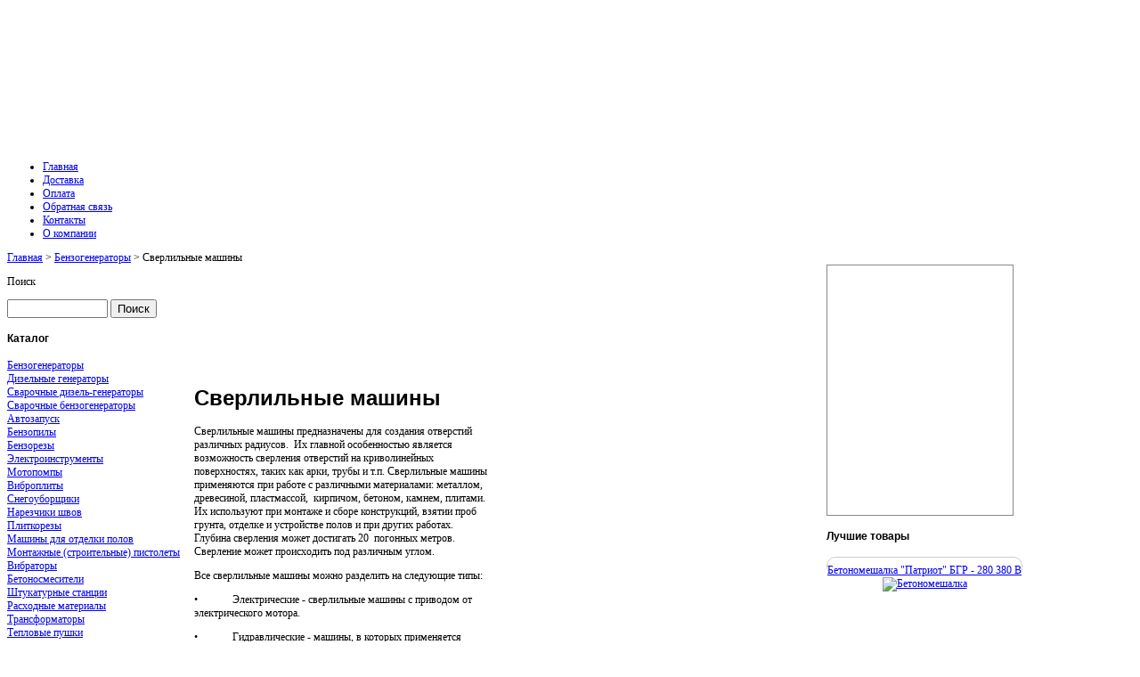

--- FILE ---
content_type: text/html; charset=utf-8
request_url: http://mskkomplekt.ru/sverlilnie-mashini
body_size: 11804
content:
<!DOCTYPE html PUBLIC "-//W3C//DTD XHTML 1.0 Transitional//EN" "http://www.w3.org/TR/xhtml1/DTD/xhtml1-transitional.dtd">
<html xmlns="http://www.w3.org/1999/xhtml" xml:lang="ru-ru" lang="ru-ru" >
<head>
  <base href="http://mskkomplekt.ru/sverlilnie-mashini" />
  <meta http-equiv="content-type" content="text/html; charset=utf-8" />
  <meta name="robots" content="index, follow" />
  <meta name="keywords" content="сверлильные машины DIAM, Сплитстоун" />
  <meta name="description" content="Интернет-магазин Mskkomplekt предлагает сверлильные машины DIAM и Сплитстоун" />
  
  <title>Сверлильные машины DIAM и Сплитстоун в Москве.</title>
  <link href="/templates/youmania/favicon.ico" rel="shortcut icon" type="image/x-icon" />
  <script type="text/javascript" src="/media/system/js/mootools.js"></script>
  <script src="http://mskkomplekt.ru/components/com_virtuemart/fetchscript.php?gzip=1&amp;subdir[0]=/themes/default&amp;file[0]=theme.js&amp;subdir[1]=/js&amp;file[1]=sleight.js&amp;subdir[2]=/js/mootools&amp;file[2]=mootools-release-1.11.js&amp;subdir[3]=/js/mootools&amp;file[3]=mooPrompt.js" type="text/javascript"></script>
  <script type="text/javascript">var cart_title = "Корзина";var ok_lbl="Продолжить";var cancel_lbl="Отменить";var notice_lbl="Уведомление";var live_site="http://mskkomplekt.ru";</script>
  <link href="http://mskkomplekt.ru/components/com_virtuemart/fetchscript.php?gzip=1&amp;subdir[0]=/themes/default&amp;file[0]=theme.css&amp;subdir[1]=/js/mootools&amp;file[1]=mooPrompt.css" type="text/css" rel="stylesheet" />
 

<!-- RedHelper -->
<script id="rhlpscrtg" type="text/javascript" charset="utf-8" async="async"
	src="https://web.redhelper.ru/service/main.js?c=katict"></script>
<!--/Redhelper -->
		<link href="http://mskkomplekt.ru/templates/youmania/css/template.css" rel="stylesheet" type="text/css" />
		<link href="http://mskkomplekt.ru/templates/youmania/css/blue.css" rel="stylesheet" type="text/css" />
							
		<script type="text/javascript" src="http://mskkomplekt.ru/templates/youmania/src/mouseover.js"></script>
			   			<style type="text/css">
   			  div.title h1,div.title h2,div.componentheading, h1,h2,h3,h4,h5,h6,.yjround h4,.yjsquare h4{
       			 font-family:Tahoma, Geneva, sans-serif;}
  			</style>
	
	<meta http-equiv="Content-Language" content="en" /></head>
<body id="stylef6">
	<div id="poz_holder" style="font-size:12px; width:1150px;">
<div id="centertop" style="font-size:12px; width:1150px;">
		  		  		 <!--header-->
  <div id="header" style="height:160px;">
      <div id="logo" class="png" style="height:160px;width:110%;">
      
         </div>
    <!-- end logo -->
     </div>
  <!-- end header -->
  		    <!--top menu-->
    <div id="top_menu" style="font-size:12px;">
        <div id="horiznav"><ul class="menunav"><li><a href="https://mskkomplekt.ru/"><span>Главная</span></a></li><li><a href="/dostavka"><span>Доставка</span></a></li><li><a href="/oplata"><span>Оплата</span></a></li><li><a href="http://mskkomplekt.ru/index.php?option=com_artforms&amp;formid=1&amp;Itemid=99999"><span>Обратная связь</span></a></li><li><a href="/kontakti"><span>Контакты</span></a></li><li><a href="/o-kompanii"><span>О компании</span></a></li></ul></div>
    </div>
    <!-- end top menu -->
</div>
<!-- end centartop-->
<div id="centerbottom" style="font-size:12px; width:1150px;">
	<div id="centerbottomr">
					<div class="yjtl"><div class="yjtr"></div></div>
				<div class="roundins1">
					<div id="yjsg2">
		<div id="adv2" class="yjsgxhtml" style="width:100.00%;">
		<div class="yjsquare">
    <div class="yjsquare_in"><span class="breadcrumbs pathway">
<a href="http://mskkomplekt.ru/" class="pathway">Главная</a>  > <a href="/benzogeneratori" class="pathway">Бензогенераторы</a>  > Сверлильные машины</span>
</div>
</div>

	</div>
	</div>
														</div>
			<div class="yjbl"><div class="yjbr"></div></div>
					<div class="yjtl"><div class="yjtr"></div></div>
				<div class="roundins">
				<!--MAIN LAYOUT HOLDER -->
<div id="holder2" width="1600px;">
  <!-- messages -->
  
  <!-- end messages -->
    <!-- left block -->
  <div id="leftblock" style="width:210px; float: left;">
    <div class="inside">
      <div class="yjsquare">
    <div class="yjsquare_in"><!--BEGIN Search Box --> 
<form action="/view-all-products-in-shop" method="post">

	<p><label for="keyword">Поиск</label></p>
	<p>
		<input name="keyword" type="text" size="12" title="Поиск" class="inputbox" id="keyword"  />
		<input class="button" type="submit" name="Search" value="Поиск" />
	</p>
</form>
<!-- End Search Box --> </div>
</div>
<div class="yjsquare">
    <div class="yjsquare_in"><!-- Yandex.Metrika counter -->
<div style="display:none;">
<script type="text/javascript">// <![CDATA[
(function(w, c) {
    (w[c] = w[c] || []).push(function() {
        try {
            w.yaCounter10339885 = new Ya.Metrika({id:10339885, enableAll: true});
        }
        catch(e) { }
    });
})(window, "yandex_metrika_callbacks");
// ]]></script>
</div>
<script src="http://mc.yandex.ru/metrika/watch.js" type="text/javascript"></script>
<p><noscript><div><img src="//mc.yandex.ru/watch/10339885" style="position:absolute; left:-9999px;" alt="" /></div></noscript></p>
<!-- /Yandex.Metrika counter -->

<script type="text/javascript">

  var _gaq = _gaq || [];
  _gaq.push(['_setAccount', 'UA-26324777-1']);
  _gaq.push(['_trackPageview']);

  (function() {
    var ga = document.createElement('script'); ga.type = 'text/javascript'; ga.async = true;
    ga.src = ('https:' == document.location.protocol ? 'https://ssl' : 'http://www') + '.google-analytics.com/ga.js';
    var s = document.getElementsByTagName('script')[0]; s.parentNode.insertBefore(ga, s);
  })();

</script></div>
</div>
<div class="yjsquare">
    <h4>
    <span>Каталог</span>  </h4>
    <div class="yjsquare_in">
          <a title="Бензогенераторы" style="display:block;" class="mainlevel" href="/benzogeneratori" >Бензогенераторы</a>
          <a title="Дизельные генераторы" style="display:block;" class="mainlevel" href="/dizel-generatori" >Дизельные генераторы</a>
          <a title="Сварочные дизель-генераторы" style="display:block;" class="mainlevel" href="/svarochnie-dizel-generatori" >Сварочные дизель-генераторы</a>
          <a title="Сварочные бензогенераторы" style="display:block;" class="mainlevel" href="/svarochnie-benzogeneratori" >Сварочные бензогенераторы</a>
          <a title="Автозапуск" style="display:block;" class="mainlevel" href="/avtozapusk" >Автозапуск</a>
          <a title="Бензопилы" style="display:block;" class="mainlevel" href="/benzopili" >Бензопилы</a>
          <a title="Бензорезы" style="display:block;" class="mainlevel" href="/benzorezi" >Бензорезы</a>
          <a title="Электроинструменты" style="display:block;" class="mainlevel" href="/elektroinstrumenti" >Электроинструменты</a>
          <a title="Мотопомпы" style="display:block;" class="mainlevel" href="/motopompi" >Мотопомпы</a>
          <a title="Виброплиты" style="display:block;" class="mainlevel" href="/vibropliti" >Виброплиты</a>
          <a title="Снегоуборщики" style="display:block;" class="mainlevel" href="/snegouborschiki-mtd-i-yard-man" >Снегоуборщики</a>
          <a title="Нарезчики швов" style="display:block;" class="mainlevel" href="/narezchiki-shvov" >Нарезчики швов</a>
          <a title="Плиткорезы" style="display:block;" class="mainlevel" href="/plitkorezi" >Плиткорезы</a>
          <a title="Машины для отделки полов" style="display:block;" class="mainlevel" href="/mashini-dlya-otdelki-polov" >Машины для отделки полов</a>
          <a title="Монтажные (строительные) пистолеты" style="display:block;" class="mainlevel" href="/montazhnie-stroitelnie-pistoleti" >Монтажные (строительные) пистолеты</a>
          <a title="Вибраторы" style="display:block;" class="mainlevel" href="/vibratori" >Вибраторы</a>
          <a title="Бетоносмесители" style="display:block;" class="mainlevel" href="/betonosmesiteli" >Бетоносмесители</a>
          <a title="Штукатурные станции" style="display:block;" class="mainlevel" href="/shtukaturnie-stantsii" >Штукатурные станции</a>
          <a title="Расходные материалы" style="display:block;" class="mainlevel" href="/raschodnie-materiali" >Расходные материалы</a>
          <a title="Трансформаторы" style="display:block;" class="mainlevel" href="/transformatori" >Трансформаторы</a>
          <a title="Тепловые пушки" style="display:block;" class="mainlevel" href="/teplovie-pushki" >Тепловые пушки</a>
          <a title="Строительные лестницы" style="display:block;" class="mainlevel" href="/lestnitsi" >Строительные лестницы</a>
          <a title="Компрессора" style="display:block;" class="mainlevel" href="/kompressora" >Компрессора</a>
          <a title="Сварочное оборудование" style="display:block;" class="mainlevel" href="/svarochnoe-oborudovanie" >Сварочное оборудование</a>
          <a title="Станки" style="display:block;" class="mainlevel" href="/stanki" >Станки</a>
          <a title="Кровати" style="display:block;" class="mainlevel" href="/krovati" >Кровати</a>
          <a title="Текстиль" style="display:block;" class="mainlevel" href="/tekstil" >Текстиль</a>
          <a title="Ламинированные полы" style="display:block;" class="mainlevel" href="/laminirovannie-poli" >Ламинированные полы</a>
          <a title="Пиломатериал" style="display:block;" class="mainlevel" href="/pilomateriali" >Пиломатериал</a>
          <a title="Фанера" style="display:block;" class="mainlevel" href="/fanera" >Фанера</a>
          <a title="Сверлильные машины" style="display:block;font-style:italic;" class="mainlevel" href="/sverlilnie-mashini" id="active_menu">Сверлильные машины</a>
          <a title="Раздельщики трещин" style="display:block;" class="mainlevel" href="/razdelschiki-treschin" >Раздельщики трещин</a>
          <a title="Резчики кровли" style="display:block;" class="mainlevel" href="/rezchiki-krovli" >Резчики кровли</a>
          <a title="Камнерезные станки" style="display:block;" class="mainlevel" href="/kamnereznie-stanki" >Камнерезные станки</a>
          <a title="Насосы" style="display:block;" class="mainlevel" href="/nasosi" >Насосы</a>
          <a title="Окна" style="display:block;" class="mainlevel" href="/okna" >Окна</a>
          <a title="Профессиональная очистительная техника" style="display:block;" class="mainlevel" href="/professionalnaya-ochistitelnaya-technika" >Профессиональная очистительная техника</a>
          <a title="Пароочистители" style="display:block;" class="mainlevel" href="/paroochistiteli" >Пароочистители</a>
          <a title="Бытовая моющая техника" style="display:block;" class="mainlevel" href="/bitovaya-moiuschaya-technika" >Бытовая моющая техника</a>
          <a title="Двери" style="display:block;" class="mainlevel" href="/dveri" >Двери</a>
          <a title="Пожарные рукова" style="display:block;" class="mainlevel" href="/pozharnie-rukova" >Пожарные рукова</a>
          <a title="Затирочные машины" style="display:block;" class="mainlevel" href="/zatirochnie-mashini" >Затирочные машины</a>
          <a title="Фрезеровальные машины" style="display:block;" class="mainlevel" href="/frezerovalnie-mashini" >Фрезеровальные машины</a>
          <a title="Штабелеры" style="display:block;" class="mainlevel" href="/shtabeleri" >Штабелеры</a>
          <a title="Тележки гидравлические" style="display:block;" class="mainlevel" href="/telezhki-gidravlicheskie" >Тележки гидравлические</a>
          <a title="Промышленные подъемники" style="display:block;" class="mainlevel" href="/promishlennie-podemniki" >Промышленные подъемники</a>
          <a title="Парогенераторы" style="display:block;" class="mainlevel" href="/parogeneratori" >Парогенераторы</a><table cellpadding="1" cellspacing="1" border="0" width="100%">
    <tr> 
      <td colspan="2"><br />
          <a href="/view-all-products-in-shop">
          Список всех товаров          </a>
      </td>
    </tr>
     
</table>
</div>
</div>
<div class="yjsquare">
    <div class="yjsquare_in"></div>
</div>
<div class="yjsquare">
    <div class="yjsquare_in"><ul class="menu"><li><a href="/stati/"><span>Полезная информация</span></a></li></ul></div>
</div>

    </div>
  </div>
    <!-- end left block -->
     <!-- left block -->
  <div id="leftblock" style="width:230px; float: right;">
    <div class="inside">
      <div class="yjsquare">
    <div class="yjsquare_in">
<style>
#slshow_container {
    position:relative;
    border: 1px solid #888888;
    overflow: hidden;
}

#slideshow_denver {
    position:relative;
}

#slideshow_denver DIV {
    position:absolute;
    top:0;
    left:0;
    z-index:8;
    opacity:0.0;
    background-color: #FFF;
}

#slideshow_denver DIV.active {
    z-index:10;
    opacity:1.0;
}

#slideshow_denver DIV.last-active {
    z-index:9;
}

#slideshow_denver DIV IMG {
    display: block;
    border: 0;
    margin-bottom: 10px;
}
</style>

<div id="slshow_container" style="height: 280px; width: 208px;">
	<div id="slideshow_denver" style="height: 280px; width: 208px;">
		<div class="active" style="opacity: 1;">
			<a href="/okna" title="">
				<img src="http://mskkomplekt.ru/modules/mod_slideshow_denver/slide1.png" alt="" height="280" width="208" />
			</a>
		</div>
		<div style="opacity: 1;">
			<a href="/okna" title="">
				<img src="http://mskkomplekt.ru/modules/mod_slideshow_denver/slide2.png" alt="" height="280" width="208" />
			</a>
		</div>
		<div style="opacity: 1;">
			<a href="/okna" title="">
				<img src="http://mskkomplekt.ru/modules/mod_slideshow_denver/slide3.png" alt="" height="280" width="208" />
			</a>
		</div>
	</div>
</div>

<script type="text/javascript" src="http://mskkomplekt.ru/modules/mod_slideshow_denver/jquery-1.4.2.min.js"></script>
<script type="text/javascript">
var $jds = jQuery.noConflict();
function slideSwitch_Denver(val)
{
    var active = $jds('#slideshow_denver DIV.active');
    if (val == 'next')
		var next =  active.next().length ? active.next() : $jds('#slideshow_denver DIV:first');
	if (val == 'prev')
		var next =  active.prev().length ? active.prev() : $jds('#slideshow_denver DIV:last');

    active.addClass('last-active');

    next.css({opacity: 0.0})
        .addClass('active')
        .animate({opacity: 1.0}, 700, function() {
            active.removeClass('active last-active');
        });
}

	var set_timer = setInterval( "slideSwitch_Denver('next')", 6000 );

$jds('#slshow_container').mouseover (function ()
{
	clearInterval (set_timer);
});

$jds('#slshow_container').mouseout (function ()
{
	set_timer = setInterval( "slideSwitch_Denver('next')", 6000 );
});

</script></div>
</div>
<div class="yjsquare">
    <h4>
    <span>Лучшие</span> товары  </h4>
    <div class="yjsquare_in">	<table border="0" cellpadding="0" cellspacing="0" width="100%">
				<tr align="center" class="sectiontableentry1">
				<td width="11%">
					<div style="border:1px solid #cccccc; -moz-border-radius:20px; -webkit-border-radius:20px; border-radius:20px; margin-right:10px; margin-right:10px; padding-top: 7px; margin-bottom:20px;">


<!-- The product name DIV. -->
 <div style="height:20px; float:left; width: 100%;line-height:14px; font-size:12px;">
<a title="Бетономешалка "Патриот"  БГР - 280 380 В" href="/betonomeshalka-bgr-280-380-v">Бетономешалка "Патриот"  БГР - 280 380 В</a>
</div>

<!-- The product image DIV. -->
<div style="height:200px;;width: 100%;float:left;margin-top:-5px; border: 1px; vertical-align:middle;">
<a title="Бетономешалка "Патриот"  БГР - 280 380 В" href="/betonomeshalka-bgr-280-380-v">
	<img src="http://mskkomplekt.ru/components/com_virtuemart/show_image_in_imgtag.php?filename=resized%2F_________________4fdeeecb66144_200x200.jpg&amp;newxsize=200&amp;newysize=200&amp;fileout=" height="200" width="200" alt="Бетономешалка "Патриот"  БГР - 280 380 В" border="0" /></a>
</div>

<!-- The product price DIV. -->
<div style="width: 100%;float:left;text-align:center;">


	<span class="productPrice">
		37 710 			</span>


</div>
<p>

<!-- The add to cart DIV. -->
<div style="float:left;text-align:center;width: 100%;">

</div>
</div>
<br />
				</td>
			</tr>
					<tr align="center" class="sectiontableentry2">
				<td width="11%">
					<div style="border:1px solid #cccccc; -moz-border-radius:20px; -webkit-border-radius:20px; border-radius:20px; margin-right:10px; margin-right:10px; padding-top: 7px; margin-bottom:20px;">


<!-- The product name DIV. -->
 <div style="height:20px; float:left; width: 100%;line-height:14px; font-size:12px;">
<a title="Бензорез Partner-Husqvarna K760 CUT-N-BREAK 9664819-01" href="/benzorez-partner-husqvarna-k760-cut-n-break-9664819-01">Бензорез Partner-Husqvarna K760 CUT-N-BREAK 9664819-01</a>
</div>

<!-- The product image DIV. -->
<div style="height:200px;;width: 100%;float:left;margin-top:-5px; border: 1px; vertical-align:middle;">
<a title="Бензорез Partner-Husqvarna K760 CUT-N-BREAK 9664819-01" href="/benzorez-partner-husqvarna-k760-cut-n-break-9664819-01">
	<img src="http://mskkomplekt.ru/components/com_virtuemart/show_image_in_imgtag.php?filename=resized%2F_________________4e9215389b25e_200x200.jpg&amp;newxsize=200&amp;newysize=200&amp;fileout=" height="150" width="200" alt="Бензорез Partner-Husqvarna K760 CUT-N-BREAK 9664819-01" border="0" /></a>
</div>

<!-- The product price DIV. -->
<div style="width: 100%;float:left;text-align:center;">


	<span class="productPrice">
		98 910 			</span>


</div>
<p>

<!-- The add to cart DIV. -->
<div style="float:left;text-align:center;width: 100%;">

</div>
</div>
<br />
				</td>
			</tr>
					<tr align="center" class="sectiontableentry1">
				<td width="11%">
					<div style="border:1px solid #cccccc; -moz-border-radius:20px; -webkit-border-radius:20px; border-radius:20px; margin-right:10px; margin-right:10px; padding-top: 7px; margin-bottom:20px;">


<!-- The product name DIV. -->
 <div style="height:20px; float:left; width: 100%;line-height:14px; font-size:12px;">
<a title="Парогенератор Электрический Электродный" href="/parogenerator-elektricheskiy-elektrodniy">Парогенератор Электрический Электродный</a>
</div>

<!-- The product image DIV. -->
<div style="height:200px;;width: 100%;float:left;margin-top:-5px; border: 1px; vertical-align:middle;">
<a title="Парогенератор Электрический Электродный" href="/parogenerator-elektricheskiy-elektrodniy">
	<img src="http://mskkomplekt.ru/components/com_virtuemart/show_image_in_imgtag.php?filename=resized%2F_________________5476df861251a_200x200.jpg&amp;newxsize=200&amp;newysize=200&amp;fileout=" height="200" width="155" alt="Парогенератор Электрический Электродный" border="0" /></a>
</div>

<!-- The product price DIV. -->
<div style="width: 100%;float:left;text-align:center;">

Позвоните, чтобы уточнить цену


</div>
<p>

<!-- The add to cart DIV. -->
<div style="float:left;text-align:center;width: 100%;">

</div>
</div>
<br />
				</td>
			</tr>
					<tr align="center" class="sectiontableentry2">
				<td width="11%">
					<div style="border:1px solid #cccccc; -moz-border-radius:20px; -webkit-border-radius:20px; border-radius:20px; margin-right:10px; margin-right:10px; padding-top: 7px; margin-bottom:20px;">


<!-- The product name DIV. -->
 <div style="height:20px; float:left; width: 100%;line-height:14px; font-size:12px;">
<a title="Сверлильная машина DIAM CSN Normal 355" href="/sverlilnaya-mashina-diam-csn-normal-355">Сверлильная машина DIAM CSN Normal 355</a>
</div>

<!-- The product image DIV. -->
<div style="height:200px;;width: 100%;float:left;margin-top:-5px; border: 1px; vertical-align:middle;">
<a title="Сверлильная машина DIAM CSN Normal 355" href="/sverlilnaya-mashina-diam-csn-normal-355">
	<img src="http://mskkomplekt.ru/components/com_virtuemart/show_image_in_imgtag.php?filename=resized%2F_________________4f5f68cba38b8_200x200.jpg&amp;newxsize=200&amp;newysize=200&amp;fileout=" height="200" width="148" alt="Сверлильная машина DIAM CSN Normal 355" border="0" /></a>
</div>

<!-- The product price DIV. -->
<div style="width: 100%;float:left;text-align:center;">


	<span class="productPrice">
		167 475 			</span>


</div>
<p>

<!-- The add to cart DIV. -->
<div style="float:left;text-align:center;width: 100%;">

</div>
</div>
<br />
				</td>
			</tr>
					<tr align="center" class="sectiontableentry1">
				<td width="11%">
					<div style="border:1px solid #cccccc; -moz-border-radius:20px; -webkit-border-radius:20px; border-radius:20px; margin-right:10px; margin-right:10px; padding-top: 7px; margin-bottom:20px;">


<!-- The product name DIV. -->
 <div style="height:20px; float:left; width: 100%;line-height:14px; font-size:12px;">
<a title="Снегоуборочная машина ELITECH СМ 6" href="/snegouborochnaya-mashina-elitech-sm-6">Снегоуборочная машина ELITECH СМ 6</a>
</div>

<!-- The product image DIV. -->
<div style="height:200px;;width: 100%;float:left;margin-top:-5px; border: 1px; vertical-align:middle;">
<a title="Снегоуборочная машина ELITECH СМ 6" href="/snegouborochnaya-mashina-elitech-sm-6">
	<img src="http://mskkomplekt.ru/components/com_virtuemart/show_image_in_imgtag.php?filename=resized%2F_________________549c0465bd3f5_200x200.jpg&amp;newxsize=200&amp;newysize=200&amp;fileout=" height="135" width="200" alt="Снегоуборочная машина ELITECH СМ 6" border="0" /></a>
</div>

<!-- The product price DIV. -->
<div style="width: 100%;float:left;text-align:center;">


	<span class="productPrice">
		33 550 			</span>


</div>
<p>

<!-- The add to cart DIV. -->
<div style="float:left;text-align:center;width: 100%;">

</div>
</div>
<br />
				</td>
			</tr>
					<tr align="center" class="sectiontableentry2">
				<td width="11%">
					<div style="border:1px solid #cccccc; -moz-border-radius:20px; -webkit-border-radius:20px; border-radius:20px; margin-right:10px; margin-right:10px; padding-top: 7px; margin-bottom:20px;">


<!-- The product name DIV. -->
 <div style="height:20px; float:left; width: 100%;line-height:14px; font-size:12px;">
<a title="Пушка тепловая дизельная ELITECH ТП 52ДБ" href="/pushka-teplovaya-dizelnaya-elitech-tp-52d">Пушка тепловая дизельная ELITECH ТП 52ДБ</a>
</div>

<!-- The product image DIV. -->
<div style="height:200px;;width: 100%;float:left;margin-top:-5px; border: 1px; vertical-align:middle;">
<a title="Пушка тепловая дизельная ELITECH ТП 52ДБ" href="/pushka-teplovaya-dizelnaya-elitech-tp-52d">
	<img src="http://mskkomplekt.ru/components/com_virtuemart/show_image_in_imgtag.php?filename=resized%2F_________________4ff6f406d4bc7_200x200.jpg&amp;newxsize=200&amp;newysize=200&amp;fileout=" height="122" width="200" alt="Пушка тепловая дизельная ELITECH ТП 52ДБ" border="0" /></a>
</div>

<!-- The product price DIV. -->
<div style="width: 100%;float:left;text-align:center;">


	<span class="productPrice">
		27 980 			</span>


</div>
<p>

<!-- The add to cart DIV. -->
<div style="float:left;text-align:center;width: 100%;">

</div>
</div>
<br />
				</td>
			</tr>
					<tr align="center" class="sectiontableentry1">
				<td width="11%">
					<div style="border:1px solid #cccccc; -moz-border-radius:20px; -webkit-border-radius:20px; border-radius:20px; margin-right:10px; margin-right:10px; padding-top: 7px; margin-bottom:20px;">


<!-- The product name DIV. -->
 <div style="height:20px; float:left; width: 100%;line-height:14px; font-size:12px;">
<a title="SUBARU EB7.0/230-SLE Бензогенератор" href="/benzogenerator-eb7.0/230-sle">SUBARU EB7.0/230-SLE Бензогенератор</a>
</div>

<!-- The product image DIV. -->
<div style="height:200px;;width: 100%;float:left;margin-top:-5px; border: 1px; vertical-align:middle;">
<a title="SUBARU EB7.0/230-SLE Бензогенератор" href="/benzogenerator-eb7.0/230-sle">
	<img src="http://mskkomplekt.ru/components/com_virtuemart/show_image_in_imgtag.php?filename=resized%2F_________________5100f4e5888c1_200x200.jpg&amp;newxsize=200&amp;newysize=200&amp;fileout=" height="128" width="200" alt="SUBARU EB7.0/230-SLE Бензогенератор" border="0" /></a>
</div>

<!-- The product price DIV. -->
<div style="width: 100%;float:left;text-align:center;">


	<span class="productPrice">
		114 660 			</span>


</div>
<p>

<!-- The add to cart DIV. -->
<div style="float:left;text-align:center;width: 100%;">

</div>
</div>
<br />
				</td>
			</tr>
					<tr align="center" class="sectiontableentry2">
				<td width="11%">
					<div style="border:1px solid #cccccc; -moz-border-radius:20px; -webkit-border-radius:20px; border-radius:20px; margin-right:10px; margin-right:10px; padding-top: 7px; margin-bottom:20px;">


<!-- The product name DIV. -->
 <div style="height:20px; float:left; width: 100%;line-height:14px; font-size:12px;">
<a title="Бензиновый  генератор  SDMO Technic Technic 10000E" href="/benzinoviy-generator-sdmo-technic-technic-10000e">Бензиновый  генератор  SDMO Technic Technic 10000E</a>
</div>

<!-- The product image DIV. -->
<div style="height:200px;;width: 100%;float:left;margin-top:-5px; border: 1px; vertical-align:middle;">
<a title="Бензиновый  генератор  SDMO Technic Technic 10000E" href="/benzinoviy-generator-sdmo-technic-technic-10000e">
	<img src="http://mskkomplekt.ru/components/com_virtuemart/show_image_in_imgtag.php?filename=resized%2FSDMO_Technic_Tec_4e818a14687b3_200x200.jpg&amp;newxsize=200&amp;newysize=200&amp;fileout=" height="124" width="200" alt="Бензиновый  генератор  SDMO Technic Technic 10000E" border="0" /></a>
</div>

<!-- The product price DIV. -->
<div style="width: 100%;float:left;text-align:center;">

Позвоните, чтобы уточнить цену


</div>
<p>

<!-- The add to cart DIV. -->
<div style="float:left;text-align:center;width: 100%;">

</div>
</div>
<br />
				</td>
			</tr>
					<tr align="center" class="sectiontableentry1">
				<td width="11%">
					<div style="border:1px solid #cccccc; -moz-border-radius:20px; -webkit-border-radius:20px; border-radius:20px; margin-right:10px; margin-right:10px; padding-top: 7px; margin-bottom:20px;">


<!-- The product name DIV. -->
 <div style="height:20px; float:left; width: 100%;line-height:14px; font-size:12px;">
<a title="Монтажный пороховой пистолет WALTE PT450V" href="/montazhniy-porochovoy-pistolet-walte-pt450v">Монтажный пороховой пистолет WALTE PT450V</a>
</div>

<!-- The product image DIV. -->
<div style="height:200px;;width: 100%;float:left;margin-top:-5px; border: 1px; vertical-align:middle;">
<a title="Монтажный пороховой пистолет WALTE PT450V" href="/montazhniy-porochovoy-pistolet-walte-pt450v">
	<img src="http://mskkomplekt.ru/components/com_virtuemart/show_image_in_imgtag.php?filename=resized%2F_________________50c7188b3f1ac_200x200.png&amp;newxsize=200&amp;newysize=200&amp;fileout=" height="109" width="200" alt="Монтажный пороховой пистолет WALTE PT450V" border="0" /></a>
</div>

<!-- The product price DIV. -->
<div style="width: 100%;float:left;text-align:center;">


	<span class="productPrice">
		22 815 			</span>


</div>
<p>

<!-- The add to cart DIV. -->
<div style="float:left;text-align:center;width: 100%;">

</div>
</div>
<br />
				</td>
			</tr>
		</table>
</div>
</div>

    </div>
  </div>
    <!-- end left block -->
  <!-- MID BLOCK -->
 
  <div id="midblock" class="sideshade2" style="width:540px;">
    <div class="insidem2">
                  <!-- component -->
      <div id="vmMainPage">


<div class="buttons_heading">

</div>
<div style="text-align:center"></div>

<div style="text-align:left;">
	</div>
<br>
<!-- ORDER BY .... FORM -->
<form action="http://mskkomplekt.ru/index.php" method="get" name="order">

    <input type="hidden" name="Itemid" value="7" />
    <input type="hidden" name="option" value="com_virtuemart" />
    <input type="hidden" name="page" value="shop.browse" />
    <input type="hidden" name="category_id" value="346" />
    <input type="hidden" name="manufacturer_id" value="0" />
    <input type="hidden" name="keyword" value="" />
    <input type="hidden" name="keyword1" value="" />
    <input type="hidden" name="keyword2" value="" />
    
</form>
<div id="product_list" style="width:100%; float:none;margin-right:70px;">
<div style="text-align:left; margin-bottom:15px; border:1px solid #cccccc; -moz-border-radius:20px; -webkit-border-radius:20px; border-radius:20px; width: 90%; padding-right:0px; margin-left: 5px; margin-right: 30px; float:right;" id="row_6971f446ac609"> <div class="browseProductContainer">
 <table>
 <tr>
 <td>
 <div style="float:left;width:100%; text-align: center;" >
  	<a href="/sverlilnaya-mashina-ds-101d" title="Сверлильная машина DS-101D">
        <img src="http://mskkomplekt.ru/components/com_virtuemart/show_image_in_imgtag.php?filename=resized%2F_________________4ec26aa49c238_200x200.jpg&amp;newxsize=200&amp;newysize=200&amp;fileout="00 class="browseProductImage" border="0" title="Сверлильная машина DS-101D" alt="Сверлильная машина DS-101D"  />       </a>
  </div>
 </td>
 <td>
 <div style="text-align: left;">
 
  <a style="font-size:15px; font-weight:bold;" href="/sverlilnaya-mashina-ds-101d">Сверлильная машина DS-101D</a>
 
 </div>
 <br>
 <div style="text-align: left; font-size:13px;">Артикул: 1030101  <br><p />Максимальный диаметр сверла: 100 мм
<p />Мощность двигателя: 1,8 кВт</div>
   
  <br style="clear:both;" />
   <div style="font-size:18px; text-align: left;">
Позвоните, чтобы уточнить цену


</p>
  
 
  </div>
 </td>
 </tr>
 </table>
  
</div>

</div><div style="text-align:left; margin-bottom:15px; border:1px solid #cccccc; -moz-border-radius:20px; -webkit-border-radius:20px; border-radius:20px; width: 90%; padding-right:0px; margin-left: 5px; margin-right: 30px; float:right;" id="row_6971f446ac724"> <div class="browseProductContainer">
 <table>
 <tr>
 <td>
 <div style="float:left;width:100%; text-align: center;" >
  	<a href="/sverlilnaya-mashina-ds-10a1" title="Сверлильная машина DS-10A1">
        <img src="http://mskkomplekt.ru/components/com_virtuemart/show_image_in_imgtag.php?filename=resized%2F_________________4ec26b00dcc08_200x200.jpg&amp;newxsize=200&amp;newysize=200&amp;fileout="00 class="browseProductImage" border="0" title="Сверлильная машина DS-10A1" alt="Сверлильная машина DS-10A1"  />       </a>
  </div>
 </td>
 <td>
 <div style="text-align: left;">
 
  <a style="font-size:15px; font-weight:bold;" href="/sverlilnaya-mashina-ds-10a1">Сверлильная машина DS-10A1</a>
 
 </div>
 <br>
 <div style="text-align: left; font-size:13px;">Артикул: 1030102  <br><p />Максимальный диаметр сверла: 254 мм
<p />Мощность двигателя: 2,2 кВт</div>
   
  <br style="clear:both;" />
   <div style="font-size:18px; text-align: left;">
Позвоните, чтобы уточнить цену


</p>
  
 
  </div>
 </td>
 </tr>
 </table>
  
</div>

</div><div style="text-align:left; margin-bottom:15px; border:1px solid #cccccc; -moz-border-radius:20px; -webkit-border-radius:20px; border-radius:20px; width: 90%; padding-right:0px; margin-left: 5px; margin-right: 30px; float:right;" id="row_6971f446ac81a"> <div class="browseProductContainer">
 <table>
 <tr>
 <td>
 <div style="float:left;width:100%; text-align: center;" >
  	<a href="/sverlilnaya-mashina-ds-10a1w" title="Сверлильная машина DS-10A1W">
        <img src="http://mskkomplekt.ru/components/com_virtuemart/show_image_in_imgtag.php?filename=resized%2F_________________4ec26b5f2890d_200x200.jpg&amp;newxsize=200&amp;newysize=200&amp;fileout="00 class="browseProductImage" border="0" title="Сверлильная машина DS-10A1W" alt="Сверлильная машина DS-10A1W"  />       </a>
  </div>
 </td>
 <td>
 <div style="text-align: left;">
 
  <a style="font-size:15px; font-weight:bold;" href="/sverlilnaya-mashina-ds-10a1w">Сверлильная машина DS-10A1W</a>
 
 </div>
 <br>
 <div style="text-align: left; font-size:13px;">Артикул: 1030103  <br><p />Максимальный диаметр сверла: 254 мм
<p />Мощность двигателя: 2,2 кВт</div>
   
  <br style="clear:both;" />
   <div style="font-size:18px; text-align: left;">
Позвоните, чтобы уточнить цену


</p>
  
 
  </div>
 </td>
 </tr>
 </table>
  
</div>

</div><br class="clr" /><div style="text-align:left; margin-bottom:15px; border:1px solid #cccccc; -moz-border-radius:20px; -webkit-border-radius:20px; border-radius:20px; width: 90%; padding-right:0px; margin-left: 5px; margin-right: 30px; float:right;" id="row_6971f446ac8c3"> <div class="browseProductContainer">
 <table>
 <tr>
 <td>
 <div style="float:left;width:100%; text-align: center;" >
  	<a href="/sverlilnaya-mashina-ds-16d" title="Сверлильная машина DS-16D">
        <img src="http://mskkomplekt.ru/components/com_virtuemart/show_image_in_imgtag.php?filename=resized%2F_________________4ec26bb70f54a_200x200.jpg&amp;newxsize=200&amp;newysize=200&amp;fileout="00 class="browseProductImage" border="0" title="Сверлильная машина DS-16D" alt="Сверлильная машина DS-16D"  />       </a>
  </div>
 </td>
 <td>
 <div style="text-align: left;">
 
  <a style="font-size:15px; font-weight:bold;" href="/sverlilnaya-mashina-ds-16d">Сверлильная машина DS-16D</a>
 
 </div>
 <br>
 <div style="text-align: left; font-size:13px;">Артикул: 1030104  <br><p />Максимальный диаметр сверла: 406 мм
<p />Мощность двигателя: 3,3 кВт</div>
   
  <br style="clear:both;" />
   <div style="font-size:18px; text-align: left;">
Позвоните, чтобы уточнить цену


</p>
  
 
  </div>
 </td>
 </tr>
 </table>
  
</div>

</div><div style="text-align:left; margin-bottom:15px; border:1px solid #cccccc; -moz-border-radius:20px; -webkit-border-radius:20px; border-radius:20px; width: 90%; padding-right:0px; margin-left: 5px; margin-right: 30px; float:right;" id="row_6971f446ac999"> <div class="browseProductContainer">
 <table>
 <tr>
 <td>
 <div style="float:left;width:100%; text-align: center;" >
  	<a href="/sverlilnaya-mashina-ds-5v" title="Сверлильная машина DS-5V">
        <img src="http://mskkomplekt.ru/components/com_virtuemart/show_image_in_imgtag.php?filename=resized%2F_________________4ec26c10b597c_200x200.jpg&amp;newxsize=200&amp;newysize=200&amp;fileout="00 class="browseProductImage" border="0" title="Сверлильная машина DS-5V" alt="Сверлильная машина DS-5V"  />       </a>
  </div>
 </td>
 <td>
 <div style="text-align: left;">
 
  <a style="font-size:15px; font-weight:bold;" href="/sverlilnaya-mashina-ds-5v">Сверлильная машина DS-5V</a>
 
 </div>
 <br>
 <div style="text-align: left; font-size:13px;">Артикул: 1030105  <br><p />Максимальный диаметр сверла: 127 мм
<p />Мощность двигателя: 1,1 кВт</div>
   
  <br style="clear:both;" />
   <div style="font-size:18px; text-align: left;">
Позвоните, чтобы уточнить цену


</p>
  
 
  </div>
 </td>
 </tr>
 </table>
  
</div>

</div><div style="text-align:left; margin-bottom:15px; border:1px solid #cccccc; -moz-border-radius:20px; -webkit-border-radius:20px; border-radius:20px; width: 90%; padding-right:0px; margin-left: 5px; margin-right: 30px; float:right;" id="row_6971f446aca87"> <div class="browseProductContainer">
 <table>
 <tr>
 <td>
 <div style="float:left;width:100%; text-align: center;" >
  	<a href="/sverlilnaya-mashina-ds-6n" title="Сверлильная машина DS-6N">
        <img src="http://mskkomplekt.ru/components/com_virtuemart/show_image_in_imgtag.php?filename=resized%2F_________________4ec26c4f8706d_200x200.jpg&amp;newxsize=200&amp;newysize=200&amp;fileout="00 class="browseProductImage" border="0" title="Сверлильная машина DS-6N" alt="Сверлильная машина DS-6N"  />       </a>
  </div>
 </td>
 <td>
 <div style="text-align: left;">
 
  <a style="font-size:15px; font-weight:bold;" href="/sverlilnaya-mashina-ds-6n">Сверлильная машина DS-6N</a>
 
 </div>
 <br>
 <div style="text-align: left; font-size:13px;">Артикул: 1030106  <br><p />Максимальный диаметр сверла: 152 мм
<p />Мощность двигателя: 1,8 кВт</div>
   
  <br style="clear:both;" />
   <div style="font-size:18px; text-align: left;">
Позвоните, чтобы уточнить цену


</p>
  
 
  </div>
 </td>
 </tr>
 </table>
  
</div>

</div><br class="clr" /><div style="text-align:left; margin-bottom:15px; border:1px solid #cccccc; -moz-border-radius:20px; -webkit-border-radius:20px; border-radius:20px; width: 90%; padding-right:0px; margin-left: 5px; margin-right: 30px; float:right;" id="row_6971f446acb79"> <div class="browseProductContainer">
 <table>
 <tr>
 <td>
 <div style="float:left;width:100%; text-align: center;" >
  	<a href="/sverlilnaya-mashina-ds-6nf" title="Сверлильная машина DS-6NF">
        <img src="http://mskkomplekt.ru/components/com_virtuemart/show_image_in_imgtag.php?filename=resized%2F_________________4ec26c9084df4_200x200.jpg&amp;newxsize=200&amp;newysize=200&amp;fileout="00 class="browseProductImage" border="0" title="Сверлильная машина DS-6NF" alt="Сверлильная машина DS-6NF"  />       </a>
  </div>
 </td>
 <td>
 <div style="text-align: left;">
 
  <a style="font-size:15px; font-weight:bold;" href="/sverlilnaya-mashina-ds-6nf">Сверлильная машина DS-6NF</a>
 
 </div>
 <br>
 <div style="text-align: left; font-size:13px;">Артикул: 1030107  <br><p />Максимальный диаметр сверла: 152 мм
<p />Мощность двигателя: 1,8 кВт</div>
   
  <br style="clear:both;" />
   <div style="font-size:18px; text-align: left;">
Позвоните, чтобы уточнить цену


</p>
  
 
  </div>
 </td>
 </tr>
 </table>
  
</div>

</div><div style="text-align:left; margin-bottom:15px; border:1px solid #cccccc; -moz-border-radius:20px; -webkit-border-radius:20px; border-radius:20px; width: 90%; padding-right:0px; margin-left: 5px; margin-right: 30px; float:right;" id="row_6971f446acc67"> <div class="browseProductContainer">
 <table>
 <tr>
 <td>
 <div style="float:left;width:100%; text-align: center;" >
  	<a href="/sverlilnaya-mashina-diam-csn-angle30-150-355" title="Сверлильная машина DIAM CSN-160">
        <img src="http://mskkomplekt.ru/components/com_virtuemart/show_image_in_imgtag.php?filename=resized%2F_________________4f5f683ecce22_200x200.jpg&amp;newxsize=200&amp;newysize=200&amp;fileout="00 class="browseProductImage" border="0" title="Сверлильная машина DIAM CSN-160" alt="Сверлильная машина DIAM CSN-160"  />       </a>
  </div>
 </td>
 <td>
 <div style="text-align: left;">
 
  <a style="font-size:15px; font-weight:bold;" href="/sverlilnaya-mashina-diam-csn-angle30-150-355">Сверлильная машина DIAM CSN-160</a>
 
 </div>
 <br>
 <div style="text-align: left; font-size:13px;">Артикул: 1030108  <br><p />Питание (Ват): 220
<p />Максимальная мощность (Вт): 2100
<p />Обороты на выходе (об/мин): 820
<p />Макс. диаметр бурильной коронки (для стойки) (мм): 25-160
<p />Вес (кг): 17.8
<p />Производитель: DIAM</div>
   
  <br style="clear:both;" />
   <div style="font-size:18px; text-align: left;">

	<span class="productPrice">
		88 375 			</span>


</p>
  
 
  </div>
 </td>
 </tr>
 </table>
  
</div>

</div><div style="text-align:left; margin-bottom:15px; border:1px solid #cccccc; -moz-border-radius:20px; -webkit-border-radius:20px; border-radius:20px; width: 90%; padding-right:0px; margin-left: 5px; margin-right: 30px; float:right;" id="row_6971f446acd26"> <div class="browseProductContainer">
 <table>
 <tr>
 <td>
 <div style="float:left;width:100%; text-align: center;" >
  	<a href="/sverlilnaya-mashina-diam-csn-normal-355" title="Сверлильная машина DIAM CSN Normal 355">
        <img src="http://mskkomplekt.ru/components/com_virtuemart/show_image_in_imgtag.php?filename=resized%2F_________________4f5f68cba38b8_200x200.jpg&amp;newxsize=200&amp;newysize=200&amp;fileout="00 class="browseProductImage" border="0" title="Сверлильная машина DIAM CSN Normal 355" alt="Сверлильная машина DIAM CSN Normal 355"  />       </a>
  </div>
 </td>
 <td>
 <div style="text-align: left;">
 
  <a style="font-size:15px; font-weight:bold;" href="/sverlilnaya-mashina-diam-csn-normal-355">Сверлильная машина DIAM CSN Normal 355</a>
 
 </div>
 <br>
 <div style="text-align: left; font-size:13px;">Артикул: 1030109  <br><p />Питание (Ват): 220
<p />Максимальная мощность (Вт): 2700
<p />Обороты на выходе (об/мин): 300/700
<p />Производитель: DIAM</div>
   
  <br style="clear:both;" />
   <div style="font-size:18px; text-align: left;">

	<span class="productPrice">
		167 475 			</span>


</p>
  
 
  </div>
 </td>
 </tr>
 </table>
  
</div>

</div><br class="clr" /><div style="text-align:left; margin-bottom:15px; border:1px solid #cccccc; -moz-border-radius:20px; -webkit-border-radius:20px; border-radius:20px; width: 90%; padding-right:0px; margin-left: 5px; margin-right: 30px; float:right;" id="row_6971f446ace0b"> <div class="browseProductContainer">
 <table>
 <tr>
 <td>
 <div style="float:left;width:100%; text-align: center;" >
  	<a href="/sverlilnaya-mashina-diam-csn-angle30-150-254" title="Сверлильная машина DIAM CSN  254">
        <img src="http://mskkomplekt.ru/components/com_virtuemart/show_image_in_imgtag.php?filename=resized%2F_________________4f5f69cec9b46_200x200.jpg&amp;newxsize=200&amp;newysize=200&amp;fileout="00 class="browseProductImage" border="0" title="Сверлильная машина DIAM CSN  254" alt="Сверлильная машина DIAM CSN  254"  />       </a>
  </div>
 </td>
 <td>
 <div style="text-align: left;">
 
  <a style="font-size:15px; font-weight:bold;" href="/sverlilnaya-mashina-diam-csn-angle30-150-254">Сверлильная машина DIAM CSN  254</a>
 
 </div>
 <br>
 <div style="text-align: left; font-size:13px;">Артикул: 1030110  <br><p />Питание (Ват): 220
<p />Максимальная мощность (Вт): 2500
<p />Обороты на выходе (об/мин): 470/1100
<p />Производитель: DIAM</div>
   
  <br style="clear:both;" />
   <div style="font-size:18px; text-align: left;">

	<span class="productPrice">
		121 625 			</span>


</p>
  
 
  </div>
 </td>
 </tr>
 </table>
  
</div>

</div><div style="text-align:left; margin-bottom:15px; border:1px solid #cccccc; -moz-border-radius:20px; -webkit-border-radius:20px; border-radius:20px; width: 90%; padding-right:0px; margin-left: 5px; margin-right: 30px; float:right;" id="row_6971f446acee4"> <div class="browseProductContainer">
 <table>
 <tr>
 <td>
 <div style="float:left;width:100%; text-align: center;" >
  	<a href="/sverlilnaya-mashina-diam-csn-normal-254" title="Сверлильная машина DIAM CSN- 254 A (с накл. стойкой)">
        <img src="http://mskkomplekt.ru/components/com_virtuemart/show_image_in_imgtag.php?filename=resized%2F_________________4f5f6974aa607_200x200.jpg&amp;newxsize=200&amp;newysize=200&amp;fileout="00 class="browseProductImage" border="0" title="Сверлильная машина DIAM CSN- 254 A (с накл. стойкой)" alt="Сверлильная машина DIAM CSN- 254 A (с накл. стойкой)"  />       </a>
  </div>
 </td>
 <td>
 <div style="text-align: left;">
 
  <a style="font-size:15px; font-weight:bold;" href="/sverlilnaya-mashina-diam-csn-normal-254">Сверлильная машина DIAM CSN- 254 A (с накл. стойкой)</a>
 
 </div>
 <br>
 <div style="text-align: left; font-size:13px;">Артикул: 1030111  <br><p />Питание (Ват): 220
<p />Максимальная мощность (Вт): 2500
<p />Обороты на выходе (об/мин): 470/1100
<p />Производитель: DIAM</div>
   
  <br style="clear:both;" />
   <div style="font-size:18px; text-align: left;">

	<span class="productPrice">
		135 625 			</span>


</p>
  
 
  </div>
 </td>
 </tr>
 </table>
  
</div>

</div><div style="text-align:left; margin-bottom:15px; border:1px solid #cccccc; -moz-border-radius:20px; -webkit-border-radius:20px; border-radius:20px; width: 90%; padding-right:0px; margin-left: 5px; margin-right: 30px; float:right;" id="row_6971f446acfc1"> <div class="browseProductContainer">
 <table>
 <tr>
 <td>
 <div style="float:left;width:100%; text-align: center;" >
  	<a href="/sverlilnaya-mashina-diam-csn-angle30-150-160" title="Сверлильная машина DIAM -160 A (наклонная стойка)">
        <img src="http://mskkomplekt.ru/components/com_virtuemart/show_image_in_imgtag.php?filename=resized%2F_________________4f5f6b1a3674d_200x200.jpg&amp;newxsize=200&amp;newysize=200&amp;fileout="00 class="browseProductImage" border="0" title="Сверлильная машина DIAM -160 A (наклонная стойка)" alt="Сверлильная машина DIAM -160 A (наклонная стойка)"  />       </a>
  </div>
 </td>
 <td>
 <div style="text-align: left;">
 
  <a style="font-size:15px; font-weight:bold;" href="/sverlilnaya-mashina-diam-csn-angle30-150-160">Сверлильная машина DIAM -160 A (наклонная стойка)</a>
 
 </div>
 <br>
 <div style="text-align: left; font-size:13px;">Артикул: 1030112  <br><p />Питание (Ват): 220
<p />Максимальная мощность (Вт): 2100
<p />Обороты на выходе (об/мин): 820
<p />Производитель: DIAM</div>
   
  <br style="clear:both;" />
   <div style="font-size:18px; text-align: left;">

	<span class="productPrice">
		101 500 			</span>


</p>
  
 
  </div>
 </td>
 </tr>
 </table>
  
</div>

</div><br class="clr" /><div style="text-align:left; margin-bottom:15px; border:1px solid #cccccc; -moz-border-radius:20px; -webkit-border-radius:20px; border-radius:20px; width: 90%; padding-right:0px; margin-left: 5px; margin-right: 30px; float:right;" id="row_6971f446ad069"> <div class="browseProductContainer">
 <table>
 <tr>
 <td>
 <div style="float:left;width:100%; text-align: center;" >
  	<a href="/sverlilnaya-mashina-diam-csn-normal-160" title="Сверлильная машина DIAM CSN 355 (с накл. стойкой)">
        <img src="http://mskkomplekt.ru/components/com_virtuemart/show_image_in_imgtag.php?filename=resized%2F_________________4f5f6bc50a8f3_200x200.jpg&amp;newxsize=200&amp;newysize=200&amp;fileout="00 class="browseProductImage" border="0" title="Сверлильная машина DIAM CSN 355 (с накл. стойкой)" alt="Сверлильная машина DIAM CSN 355 (с накл. стойкой)"  />       </a>
  </div>
 </td>
 <td>
 <div style="text-align: left;">
 
  <a style="font-size:15px; font-weight:bold;" href="/sverlilnaya-mashina-diam-csn-normal-160">Сверлильная машина DIAM CSN 355 (с накл. стойкой)</a>
 
 </div>
 <br>
 <div style="text-align: left; font-size:13px;">Артикул: 1030113  <br><p />Питание (Ват): 220
<p />Максимальная мощность (Вт): 2800
<p />Обороты на выходе (об/мин): 700
<p />Производитель: DIAM</div>
   
  <br style="clear:both;" />
   <div style="font-size:18px; text-align: left;">

	<span class="productPrice">
		168 000 			</span>


</p>
  
 
  </div>
 </td>
 </tr>
 </table>
  
</div>

</div><div style="text-align:left; margin-bottom:15px; border:1px solid #cccccc; -moz-border-radius:20px; -webkit-border-radius:20px; border-radius:20px; width: 90%; padding-right:0px; margin-left: 5px; margin-right: 30px; float:right;" id="row_6971f446ad13f"> <div class="browseProductContainer">
 <table>
 <tr>
 <td>
 <div style="float:left;width:100%; text-align: center;" >
  	<a href="/sverlilnie-mashini-diam-csn-105" title="Сверлильные машины DIAM CSN-105">
        <img src="http://mskkomplekt.ru/components/com_virtuemart/show_image_in_imgtag.php?filename=resized%2F_________________4f5f6c55da510_200x200.jpg&amp;newxsize=200&amp;newysize=200&amp;fileout="00 class="browseProductImage" border="0" title="Сверлильные машины DIAM CSN-105" alt="Сверлильные машины DIAM CSN-105"  />       </a>
  </div>
 </td>
 <td>
 <div style="text-align: left;">
 
  <a style="font-size:15px; font-weight:bold;" href="/sverlilnie-mashini-diam-csn-105">Сверлильные машины DIAM CSN-105</a>
 
 </div>
 <br>
 <div style="text-align: left; font-size:13px;">Артикул: 1030114  <br><p />Модель: CSN-105
<p />Мощность: 1,35 кВт	
<p />Диаметр сверления: 25-105
<p />Частота вращения:	1100  об/мин
<p />Угол наклона: 0 
<p />Источник питания: 220 В/50-60 Гц
<p />Сила тока: 6,5 А	
<p />Вес:	8,6 кг</div>
   
  <br style="clear:both;" />
   <div style="font-size:18px; text-align: left;">

	<span class="productPrice">
		109 000 			</span>


</p>
  
 
  </div>
 </td>
 </tr>
 </table>
  
</div>

</div><div style="text-align:left; margin-bottom:15px; border:1px solid #cccccc; -moz-border-radius:20px; -webkit-border-radius:20px; border-radius:20px; width: 90%; padding-right:0px; margin-left: 5px; margin-right: 30px; float:right;" id="row_6971f446ad22e"> <div class="browseProductContainer">
 <table>
 <tr>
 <td>
 <div style="float:left;width:100%; text-align: center;" >
  	<a href="/sverlilnaya-mashina-diam-csn-normal-105-p" title="Сверлильная машина DIAM CSN-Normal-105-P">
        <img src="http://mskkomplekt.ru/components/com_virtuemart/show_image_in_imgtag.php?filename=resized%2F_________________4f5f6cca5edd8_200x200.jpg&amp;newxsize=200&amp;newysize=200&amp;fileout="00 class="browseProductImage" border="0" title="Сверлильная машина DIAM CSN-Normal-105-P" alt="Сверлильная машина DIAM CSN-Normal-105-P"  />       </a>
  </div>
 </td>
 <td>
 <div style="text-align: left;">
 
  <a style="font-size:15px; font-weight:bold;" href="/sverlilnaya-mashina-diam-csn-normal-105-p">Сверлильная машина DIAM CSN-Normal-105-P</a>
 
 </div>
 <br>
 <div style="text-align: left; font-size:13px;">Артикул: 1030115  <br><p />Модель: CSN-105-Р
<p />Мощность: 2,4 кВт	
<p />Диаметр сверления: 25-105
<p />Частота вращения: 1400/2100  об/мин
<p />Угол наклона: 0 
<p />Источник питания: 220 В/50-60 Гц
<p />Сила тока: 10 А
<p />Вес: 21,3 кг</div>
   
  <br style="clear:both;" />
   <div style="font-size:18px; text-align: left;">

	<span class="productPrice">
		0 			</span>


</p>
  
 
  </div>
 </td>
 </tr>
 </table>
  
</div>

</div><br class="clr" /></div>
<br class="clr" />
<!-- BEGIN PAGE NAVIGATION -->
<!--// <div align="center">
	<ul class="pagination">
<li><span class="pagenav">&laquo;&laquo; В начало</span></li>
<li><span class="pagenav">&laquo; Предыдущая</span></li>
<li><span class="pagenav"> 1 </span></li>
<li><span class="pagenav">Следующая &raquo;</span></li>
<li><span class="pagenav">В конец &raquo;&raquo;</span></li>
</ul>			<br/><br/>
		<form action="http://mskkomplekt.ru/index.php?option=com_virtuemart&amp;Itemid=7&amp;category_id=346&amp;page=shop.browse" method="post">
			Показать #&nbsp;&nbsp;
			<select class="inputbox" name="limit" size="1"  onchange="location.href=this.value">
<option value="/sverlilnie-mashini/Page-1-5" >5</option>
<option value="/sverlilnie-mashini/Page-1-10" >10</option>
<option value="/sverlilnie-mashini/Page-1-15" >15</option>
<option value="/sverlilnie-mashini/Page-1-20" selected="selected">20</option>
<option value="/sverlilnie-mashini" >25</option>
<option value="/sverlilnie-mashini/Page-1-30" >30</option>
<option value="/sverlilnie-mashini/Page-1-35" >35</option>
<option value="/sverlilnie-mashini/Page-1-40" >40</option>
<option value="/sverlilnie-mashini/Page-1-45" >45</option>
<option value="/sverlilnie-mashini/Page-1-50" >50</option>
<option value="/sverlilnie-mashini/Page-1-55" >55</option>
<option value="/sverlilnie-mashini/Page-1-60" >60</option>
<option value="/sverlilnie-mashini/Page-1-65" >65</option>
<option value="/sverlilnie-mashini/Page-1-70" >70</option>
<option value="/sverlilnie-mashini/Page-1-75" >75</option>
<option value="/sverlilnie-mashini/Page-1-80" >80</option>
<option value="/sverlilnie-mashini/Page-1-85" >85</option>
<option value="/sverlilnie-mashini/Page-1-90" >90</option>
<option value="/sverlilnie-mashini/Page-1-95" >95</option>
<option value="/sverlilnie-mashini/Page-1-100" >100</option>
<option value="/sverlilnie-mashini/Page-1-105" >105</option>
<option value="/sverlilnie-mashini/Page-1-110" >110</option>
<option value="/sverlilnie-mashini/Page-1-115" >115</option>
<option value="/sverlilnie-mashini/Page-1-120" >120</option>
<option value="/sverlilnie-mashini/Page-1-125" >125</option>
<option value="/sverlilnie-mashini/Page-1-130" >130</option>
<option value="/sverlilnie-mashini/Page-1-135" >135</option>
<option value="/sverlilnie-mashini/Page-1-140" >140</option>
<option value="/sverlilnie-mashini/Page-1-145" >145</option>
<option value="/sverlilnie-mashini/Page-1-150" >150</option>
<option value="/sverlilnie-mashini/Page-1-155" >155</option>
<option value="/sverlilnie-mashini/Page-1-160" >160</option>
<option value="/sverlilnie-mashini/Page-1-165" >165</option>
<option value="/sverlilnie-mashini/Page-1-170" >170</option>
<option value="/sverlilnie-mashini/Page-1-175" >175</option>
<option value="/sverlilnie-mashini/Page-1-180" >180</option>
<option value="/sverlilnie-mashini/Page-1-185" >185</option>
<option value="/sverlilnie-mashini/Page-1-190" >190</option>
<option value="/sverlilnie-mashini/Page-1-195" >195</option>
<option value="/sverlilnie-mashini/Page-1-200" >200</option>
<option value="/sverlilnie-mashini/Page-1-205" >205</option>
<option value="/sverlilnie-mashini/Page-1-210" >210</option>
<option value="/sverlilnie-mashini/Page-1-215" >215</option>
<option value="/sverlilnie-mashini/Page-1-220" >220</option>
<option value="/sverlilnie-mashini/Page-1-225" >225</option>
<option value="/sverlilnie-mashini/Page-1-230" >230</option>
<option value="/sverlilnie-mashini/Page-1-235" >235</option>
<option value="/sverlilnie-mashini/Page-1-240" >240</option>
<option value="/sverlilnie-mashini/Page-1-245" >245</option>
<option value="/sverlilnie-mashini/Page-1-250" >250</option>
<option value="/sverlilnie-mashini/Page-1-255" >255</option>
<option value="/sverlilnie-mashini/Page-1-260" >260</option>
<option value="/sverlilnie-mashini/Page-1-265" >265</option>
<option value="/sverlilnie-mashini/Page-1-270" >270</option>
<option value="/sverlilnie-mashini/Page-1-275" >275</option>
<option value="/sverlilnie-mashini/Page-1-280" >280</option>
<option value="/sverlilnie-mashini/Page-1-285" >285</option>
<option value="/sverlilnie-mashini/Page-1-290" >290</option>
<option value="/sverlilnie-mashini/Page-1-295" >295</option>
<option value="/sverlilnie-mashini/Page-1-300" >300</option>
<option value="/sverlilnie-mashini/Page-1-305" >305</option>
<option value="/sverlilnie-mashini/Page-1-310" >310</option>
<option value="/sverlilnie-mashini/Page-1-315" >315</option>
<option value="/sverlilnie-mashini/Page-1-320" >320</option>
<option value="/sverlilnie-mashini/Page-1-325" >325</option>
<option value="/sverlilnie-mashini/Page-1-330" >330</option>
<option value="/sverlilnie-mashini/Page-1-335" >335</option>
<option value="/sverlilnie-mashini/Page-1-340" >340</option>
<option value="/sverlilnie-mashini/Page-1-345" >345</option>
<option value="/sverlilnie-mashini/Page-1-350" >350</option>
<option value="/sverlilnie-mashini/Page-1-355" >355</option>
<option value="/sverlilnie-mashini/Page-1-360" >360</option>
<option value="/sverlilnie-mashini/Page-1-365" >365</option>
<option value="/sverlilnie-mashini/Page-1-370" >370</option>
<option value="/sverlilnie-mashini/Page-1-375" >375</option>
<option value="/sverlilnie-mashini/Page-1-380" >380</option>
<option value="/sverlilnie-mashini/Page-1-385" >385</option>
<option value="/sverlilnie-mashini/Page-1-390" >390</option>
<option value="/sverlilnie-mashini/Page-1-395" >395</option>
<option value="/sverlilnie-mashini/Page-1-400" >400</option>
<option value="/sverlilnie-mashini/Page-1-405" >405</option>
<option value="/sverlilnie-mashini/Page-1-410" >410</option>
<option value="/sverlilnie-mashini/Page-1-415" >415</option>
<option value="/sverlilnie-mashini/Page-1-420" >420</option>
<option value="/sverlilnie-mashini/Page-1-425" >425</option>
<option value="/sverlilnie-mashini/Page-1-430" >430</option>
<option value="/sverlilnie-mashini/Page-1-435" >435</option>
<option value="/sverlilnie-mashini/Page-1-440" >440</option>
<option value="/sverlilnie-mashini/Page-1-445" >445</option>
<option value="/sverlilnie-mashini/Page-1-450" >450</option>
<option value="/sverlilnie-mashini/Page-1-455" >455</option>
<option value="/sverlilnie-mashini/Page-1-460" >460</option>
<option value="/sverlilnie-mashini/Page-1-465" >465</option>
<option value="/sverlilnie-mashini/Page-1-470" >470</option>
<option value="/sverlilnie-mashini/Page-1-475" >475</option>
<option value="/sverlilnie-mashini/Page-1-480" >480</option>
<option value="/sverlilnie-mashini/Page-1-485" >485</option>
<option value="/sverlilnie-mashini/Page-1-490" >490</option>
<option value="/sverlilnie-mashini/Page-1-495" >495</option>
<option value="/sverlilnie-mashini/Page-1-500" >500</option>
<option value="/sverlilnie-mashini/Page-1-505" >505</option>
<option value="/sverlilnie-mashini/Page-1-510" >510</option>
<option value="/sverlilnie-mashini/Page-1-515" >515</option>
<option value="/sverlilnie-mashini/Page-1-520" >520</option>
<option value="/sverlilnie-mashini/Page-1-525" >525</option>
<option value="/sverlilnie-mashini/Page-1-530" >530</option>
<option value="/sverlilnie-mashini/Page-1-535" >535</option>
<option value="/sverlilnie-mashini/Page-1-540" >540</option>
<option value="/sverlilnie-mashini/Page-1-545" >545</option>
<option value="/sverlilnie-mashini/Page-1-550" >550</option>
<option value="/sverlilnie-mashini/Page-1-555" >555</option>
<option value="/sverlilnie-mashini/Page-1-560" >560</option>
<option value="/sverlilnie-mashini/Page-1-565" >565</option>
<option value="/sverlilnie-mashini/Page-1-570" >570</option>
<option value="/sverlilnie-mashini/Page-1-575" >575</option>
<option value="/sverlilnie-mashini/Page-1-580" >580</option>
<option value="/sverlilnie-mashini/Page-1-585" >585</option>
<option value="/sverlilnie-mashini/Page-1-590" >590</option>
<option value="/sverlilnie-mashini/Page-1-595" >595</option>
<option value="/sverlilnie-mashini/Page-1-600" >600</option>
<option value="/sverlilnie-mashini/Page-1-605" >605</option>
<option value="/sverlilnie-mashini/Page-1-610" >610</option>
<option value="/sverlilnie-mashini/Page-1-615" >615</option>
<option value="/sverlilnie-mashini/Page-1-620" >620</option>
<option value="/sverlilnie-mashini/Page-1-625" >625</option>
<option value="/sverlilnie-mashini/Page-1-630" >630</option>
<option value="/sverlilnie-mashini/Page-1-635" >635</option>
<option value="/sverlilnie-mashini/Page-1-640" >640</option>
<option value="/sverlilnie-mashini/Page-1-645" >645</option>
<option value="/sverlilnie-mashini/Page-1-650" >650</option>
<option value="/sverlilnie-mashini/Page-1-655" >655</option>
<option value="/sverlilnie-mashini/Page-1-660" >660</option>
<option value="/sverlilnie-mashini/Page-1-665" >665</option>
<option value="/sverlilnie-mashini/Page-1-670" >670</option>
<option value="/sverlilnie-mashini/Page-1-675" >675</option>
<option value="/sverlilnie-mashini/Page-1-680" >680</option>
<option value="/sverlilnie-mashini/Page-1-685" >685</option>
<option value="/sverlilnie-mashini/Page-1-690" >690</option>
<option value="/sverlilnie-mashini/Page-1-695" >695</option>
<option value="/sverlilnie-mashini/Page-1-700" >700</option>
<option value="/sverlilnie-mashini/Page-1-705" >705</option>
<option value="/sverlilnie-mashini/Page-1-710" >710</option>
<option value="/sverlilnie-mashini/Page-1-715" >715</option>
<option value="/sverlilnie-mashini/Page-1-720" >720</option>
<option value="/sverlilnie-mashini/Page-1-725" >725</option>
<option value="/sverlilnie-mashini/Page-1-730" >730</option>
<option value="/sverlilnie-mashini/Page-1-735" >735</option>
<option value="/sverlilnie-mashini/Page-1-740" >740</option>
<option value="/sverlilnie-mashini/Page-1-745" >745</option>
<option value="/sverlilnie-mashini/Page-1-750" >750</option>
<option value="/sverlilnie-mashini/Page-1-755" >755</option>
<option value="/sverlilnie-mashini/Page-1-760" >760</option>
<option value="/sverlilnie-mashini/Page-1-765" >765</option>
<option value="/sverlilnie-mashini/Page-1-770" >770</option>
<option value="/sverlilnie-mashini/Page-1-775" >775</option>
<option value="/sverlilnie-mashini/Page-1-780" >780</option>
<option value="/sverlilnie-mashini/Page-1-785" >785</option>
<option value="/sverlilnie-mashini/Page-1-790" >790</option>
<option value="/sverlilnie-mashini/Page-1-795" >795</option>
<option value="/sverlilnie-mashini/Page-1-800" >800</option>
<option value="/sverlilnie-mashini/Page-1-805" >805</option>
<option value="/sverlilnie-mashini/Page-1-810" >810</option>
<option value="/sverlilnie-mashini/Page-1-815" >815</option>
<option value="/sverlilnie-mashini/Page-1-820" >820</option>
<option value="/sverlilnie-mashini/Page-1-825" >825</option>
<option value="/sverlilnie-mashini/Page-1-830" >830</option>
<option value="/sverlilnie-mashini/Page-1-835" >835</option>
<option value="/sverlilnie-mashini/Page-1-840" >840</option>
<option value="/sverlilnie-mashini/Page-1-845" >845</option>
<option value="/sverlilnie-mashini/Page-1-850" >850</option>
<option value="/sverlilnie-mashini/Page-1-855" >855</option>
<option value="/sverlilnie-mashini/Page-1-860" >860</option>
<option value="/sverlilnie-mashini/Page-1-865" >865</option>
<option value="/sverlilnie-mashini/Page-1-870" >870</option>
<option value="/sverlilnie-mashini/Page-1-875" >875</option>
<option value="/sverlilnie-mashini/Page-1-880" >880</option>
<option value="/sverlilnie-mashini/Page-1-885" >885</option>
<option value="/sverlilnie-mashini/Page-1-890" >890</option>
<option value="/sverlilnie-mashini/Page-1-895" >895</option>
<option value="/sverlilnie-mashini/Page-1-900" >900</option>
<option value="/sverlilnie-mashini/Page-1-905" >905</option>
<option value="/sverlilnie-mashini/Page-1-910" >910</option>
<option value="/sverlilnie-mashini/Page-1-915" >915</option>
<option value="/sverlilnie-mashini/Page-1-920" >920</option>
<option value="/sverlilnie-mashini/Page-1-925" >925</option>
<option value="/sverlilnie-mashini/Page-1-930" >930</option>
<option value="/sverlilnie-mashini/Page-1-935" >935</option>
<option value="/sverlilnie-mashini/Page-1-940" >940</option>
<option value="/sverlilnie-mashini/Page-1-945" >945</option>
<option value="/sverlilnie-mashini/Page-1-950" >950</option>
<option value="/sverlilnie-mashini/Page-1-955" >955</option>
<option value="/sverlilnie-mashini/Page-1-960" >960</option>
<option value="/sverlilnie-mashini/Page-1-965" >965</option>
<option value="/sverlilnie-mashini/Page-1-970" >970</option>
<option value="/sverlilnie-mashini/Page-1-975" >975</option>
<option value="/sverlilnie-mashini/Page-1-980" >980</option>
<option value="/sverlilnie-mashini/Page-1-985" >985</option>
<option value="/sverlilnie-mashini/Page-1-990" >990</option>
<option value="/sverlilnie-mashini/Page-1-995" >995</option>
<option value="/sverlilnie-mashini/Page-1-1000" >1000</option>
</select>

<input type="hidden" name="limitstart" value="0" />			
			<noscript><input class="button" type="submit" value="Отправить" /></noscript>
		
		</form>
	Результаты 1 - 15 из 15</div>//-->
<!-- END PAGE NAVIGATION --><br /><h1>Сверлильные машины</h1>
<p>Сверлильные машины предназначены для создания отверстий различных радиусов.  Их главной особенностью является возможность сверления отверстий на криволинейных поверхностях, таких как арки, трубы и т.п. Сверлильные машины применяются при работе с различными материалами: металлом, древесиной, пластмассой,  кирпичом, бетоном, камнем, плитами. Их используют при монтаже и сборе конструкций, взятии проб грунта, отделке и устройстве полов и при других работах. Глубина сверления может достигать 20  погонных метров. Сверление может происходить под различным углом.</p>
<p>Все сверлильные машины можно разделить на следующие типы:</p>
<p>•             Электрические - сверлильные машины с приводом от электрического мотора.</p>
<p>•             Гидравлические - машины, в которых применяется гидравлический мотор. Сверлильные машины данного типа являются наиболее мощными.</p>
<p>•             Бензиновые – сверлильные машины, оборудованные  двигателем внутреннего сгорания.</p>
<p>•             Пневматические, предназначенные для работы в местах с разрешенным максимальным напряжением 36 кВт.</p>
<p>В нашем каталоге представлены сверлильные машины, таких производителей, как DIAM, Сплитстоун, Makita,Bosch,DeWalt,Сплитстоун.  Более подробная информация о некоторых производителях представлена ниже. Если у вас возникли вопросы, свяжитесь с нами. Наши сотрудники проконсультируют вас и помогут выбрать сверлильную машину, соответствующую вашим требованиям по цене и характеристикам.</p>
<h2>Сверлильные машины DIAM</h2>
<p>Сверлильные машины производства фирмы DIAM используются при прокладке труб, электромонтажных работах и взятие проб грунта. Фирма DIAM производит сверлильные машины с различными мощностями двигателя и диаметрами коронок. Также выделяют следующие типы машин DIAM:</p>
<p>N – Normal – машины данного типа, предназначены для сверления под прямым углом.</p>
<p>A – Angle – для сверления под углом от 30 до 150 градусов.</p>
<h2>Сверлильные машины Сплитстоун</h2>
<p>Сверлильные машины производителя Сплитстоун отличаются небольшой массой и компактностью, они предназначены для сверления отверстий при прокладке труб, отделке природным камнем, взятию проб грунта и электромонтажных работах. Сверлильные машины Сплитстоун позволяют создавать отверстия, как на горизонтальных плоскостях, так и на вертикальных. В машинах Сплитстоун также предусмотрено охлаждение водой режущего алмазного слоя.</p><span class="small">Изменено: Четверг, 22 января 2026 09:56</span>
<div id="statusBox" style="text-align:center;display:none;visibility:hidden;"></div></div>

      <!-- end component -->
            	  <div class="clearm"></div>
    </div>
    <!-- end mid block insidem class -->
  </div>
  <!-- end mid block div -->
     </div>
<!-- end holder div -->				
				</div>
			<div class="yjbl"><div class="yjbr"></div></div>
					<div class="bottom_shade"></div>
								  <div id="tools">
           
                
    </div> 
						   		   <!-- footer -->
<div id="footer"  style="font-size:12px; width:1150px;">
	<div id="footer_top"></div>
  <div id="youjoomla">
    	    	<div id="cp">
		
<script type="text/javascript">

	window.addEvent('domready', function() {
	new SmoothScroll({duration: 500});	
	})
</script>
			                
					       </div>
	   		  </div>
</div>
<!-- end footer -->

		         <!-- noscript notice -->
  <noscript>
  <p class="nonscript" style="text-align:center" >Your browser does not support JavaScript! Please enable it for maximum experience. Thank you.</p>
  </noscript>
<!-- end noscript notice -->
  	</div>
</div>
<!-- end centerbottom-->
</div>
</body>
</html>